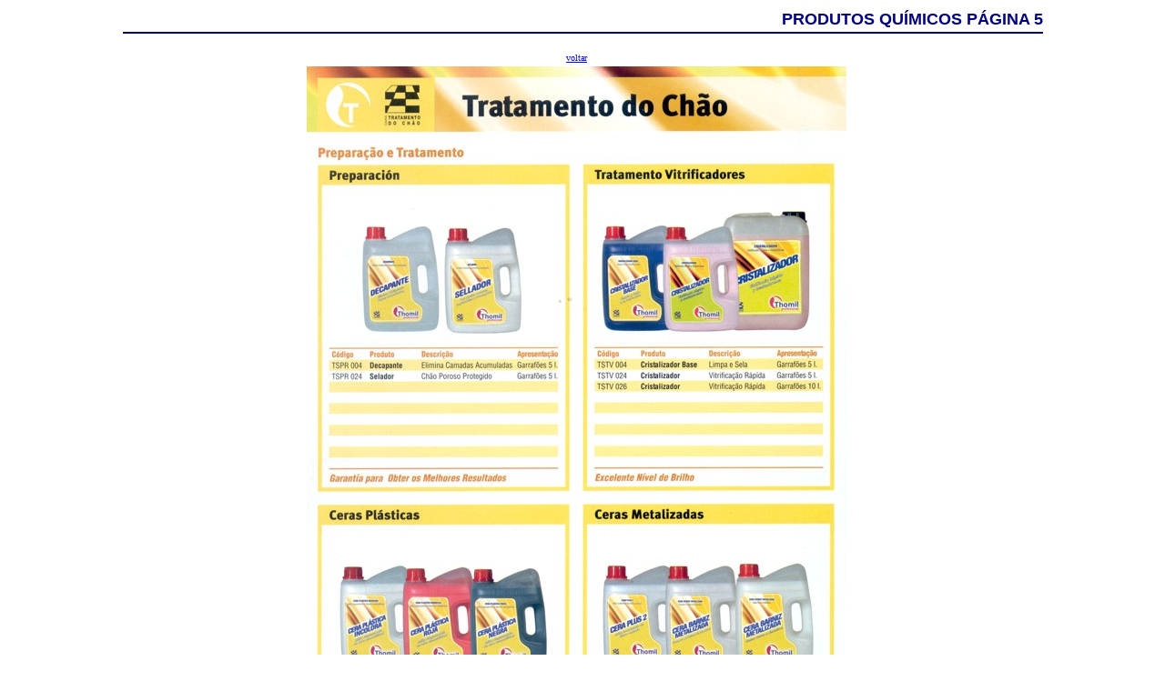

--- FILE ---
content_type: text/html
request_url: http://gaser.pt/quimicos_p5.html
body_size: 2360
content:
<html>


<!-- Mirrored from gaser.pt/quimicos_p5.htm by HTTrack Website Copier/3.x [XR&CO'2014], Tue, 18 Jul 2017 21:39:15 GMT -->
<head>
<meta http-equiv="Content-Language" content="pt">
<meta http-equiv="Content-Type" content="text/html; charset=windows-1252">
<meta name="GENERATOR" content="Microsoft FrontPage 6.0">
<meta name="ProgId" content="FrontPage.Editor.Document">
<title>GASER, LDA - Desinfecções e Desinfestações</title></head>

<body>

<div align="center">
  <center>

<table border="0" cellpadding="0" cellspacing="10" style="border-collapse: collapse" bordercolor="#111111" width="80%" id="AutoNumber2">
  <tr>
    <td width="170%" style="border-bottom:2px solid #000080; " height="28">
    <p align="right"><b><font face="VERDANA, Arial" size="4" color="#000080">
	PRODUTOS QUÍMICOS PÁGINA 5</font></b></td>
  </tr>
  <tr>
    <td width="100%">&nbsp;</td>
  </tr>
</table>
  </center>
</div>
<table border="1" cellpadding="0" cellspacing="10" style="border-collapse: collapse; border-width: 0" bordercolor="#111111" width="99%" id="AutoNumber1" height="4">
  <tr>
    <td width="170%" style="border-style: none; border-width: medium" height="18">
    <p align="center"><font face="Verdana" size="1">
    <a target="_self" href="produtosh.html">voltar</a></font></td>
  </tr>
  </table>

<table border="1" cellpadding="0" cellspacing="10" style="border-collapse: collapse; border-width: 0" bordercolor="#111111" width="99%" id="AutoNumber1" height="6">
  <tr>
    <td width="170%" style="border-style: none; border-width: medium" height="49">
    <p align="center">
	<b><font face="VERDANA, Arial" size="4" color="#000080">
	<img border="0" src="images/quimico05.jpg" width="593" height="851"></font></b><p align="center">
	&nbsp;<p align="center">
	&nbsp;<p align="center">
	&nbsp;</td>
  </tr>
  </table>

<table border="1" cellpadding="0" cellspacing="10" style="border-collapse: collapse; border-width: 0" bordercolor="#111111" width="99%" id="AutoNumber1" height="4">
  <tr>
    <td width="170%" style="border-style: none; border-width: medium" height="18">
    <p align="center"><font face="Verdana" size="1">
    <a target="_self" href="produtosh.html">voltar</a></font></td>
  </tr>
  </table>

</body>


<!-- Mirrored from gaser.pt/quimicos_p5.htm by HTTrack Website Copier/3.x [XR&CO'2014], Tue, 18 Jul 2017 21:39:16 GMT -->
</html>